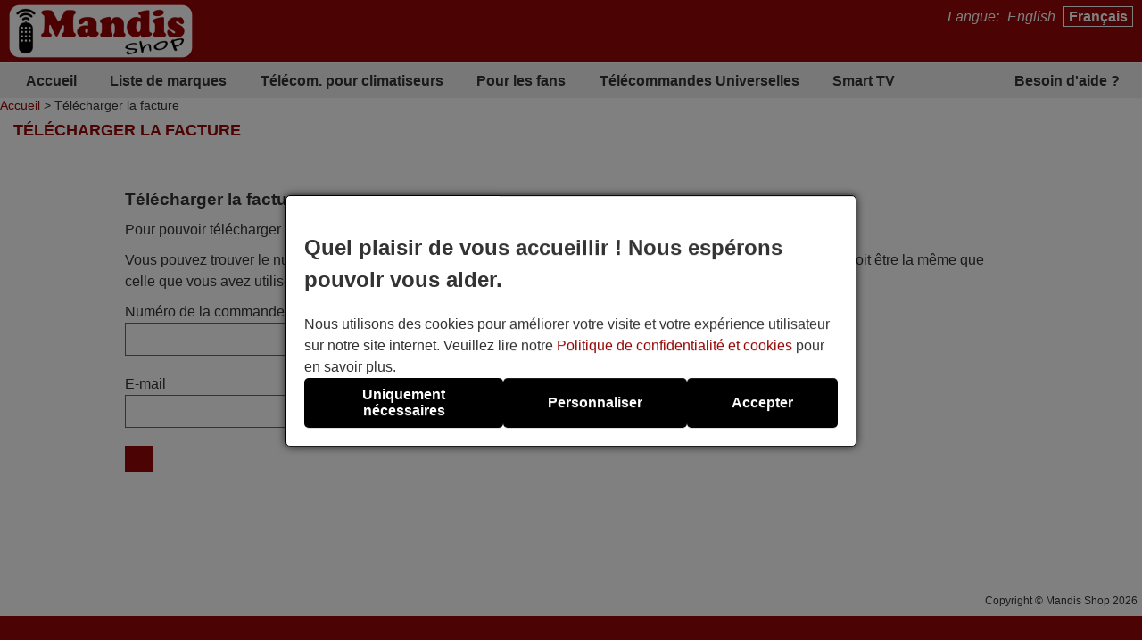

--- FILE ---
content_type: text/html; charset=UTF-8
request_url: https://telecommandes-mandis.be/fr/telechargerFacture.html?PHPSESSID=gah1h3ur0p1lpsr8n8oi8tfm26&PHPSESSID=gah1h3ur0p1lpsr8n8oi8tfm26
body_size: 7067
content:
<!DOCTYPE html><html lang="fr"><head><link rel="preconnect" href="https://www.googletagmanager.com" crossorigin><link rel="preload" href="https://www.googletagmanager.com/gtm.js?id=GTM-TC78MP5" crossorigin as="script"><link rel="preload" href="https://www.googletagmanager.com/gtag/js?id=G-45YFVNLVKL&l=dataLayer&cx=c" crossorigin as="script"><link href="https://telecommandes-mandis.be/css/estils-2-basic-noPagSpeed.css" rel="preload" as="style"><title>T&eacute;l&eacute;charger la facture</title><meta http-equiv="Content-Type" content="text/html; charset=UTF-8"><META http-equiv="cache-control" content="public"><META name="keywords" content=""><META name="description" content=""><meta name=viewport content="width=device-width, initial-scale=1"><META name="ROBOTS" content="ALL, INDEX" ><meta property="og:title" content="T&eacute;l&eacute;charger la facture"><meta property="og:type" content="website"><meta property="og:image" content="https://telecommandes-mandis.be/images/mandis.png"><meta property="og:url" content="https://telecommandes-mandis.be/fr/telechargerFacture.html"><meta property="og:site_name" content="Mandis Shop"><meta property="og:description" content=""><meta http-equiv="X-UA-Compatible" content="IE=edge"><link type="image/x-icon" rel="SHORTCUT ICON" href="https://telecommandes-mandis.be/favicon.ico"><link rel="alternate" href="https://mandos-a-distancia.es/ca/descarregarFactura.html" hreflang="ca-ES"><link rel="alternate" href="https://mandos-a-distancia.es/es/descargarFactura.html" hreflang="es"><link rel="alternate" href="https://mandos-a-distancia.es/en/downloadInvoice.html" hreflang="en-ES"><link rel="alternate" href="https://mandisremotes.com/fr/telechargerFacture.html" hreflang="fr-US"><link rel="alternate" href="https://mandisremotes.com/en/downloadInvoice.html" hreflang="en"><link rel="alternate" href="https://mandisremotes.com/es/descargarFactura.html" hreflang="es-US"><link rel="alternate" href="https://all-remote-controls.co.uk/en/downloadInvoice.html" hreflang="en-GB"><link rel="alternate" href="https://tout-telecommandes.fr/fr/telechargerFacture.html" hreflang="fr"><link rel="alternate" href="https://telecommandes-mandis.be/fr/telechargerFacture.html?PHPSESSID=gah1h3ur0p1lpsr8n8oi8tfm26&PHPSESSID=gah1h3ur0p1lpsr8n8oi8tfm26" hreflang="fr-BE"><link rel="alternate" href="https://telecommandes-mandis.be/en/downloadInvoice.html" hreflang="en-BE"><link rel="alternate" href="https://mandis.cat/ca/descarregarFactura.html" hreflang="ca"><link rel="alternate" href="https://alle-fernbedienungen.de/de/rechnungHerunterladen.html" hreflang="de"><link rel="alternate" href="https://alle-fernbedienungen.de/en/downloadInvoice.html" hreflang="en-DE"><link rel="alternate" href="https://controleremoto.pt/pt/baixeInvoice.html" hreflang="pt"><link rel="alternate" href="https://tutti-i-telecomandi.it/it/scaricaFattura.html" hreflang="it"><link rel="alternate" href="https://mandisshop.ie/en/downloadInvoice.html" hreflang="en-IE"><link rel="alternate" href="https://all-remote-controls.nl/de/rechnungHerunterladen.html" hreflang="de-NL"><link rel="alternate" href="https://all-remote-controls.nl/fr/telechargerFacture.html" hreflang="fr-NL"><link rel="alternate" href="https://all-remote-controls.nl/en/downloadInvoice.html" hreflang="en-NL"><link rel="alternate" href="https://remote-controls.ch/it/scaricaFattura.html" hreflang="it-CH"><link rel="alternate" href="https://remote-controls.ch/de/rechnungHerunterladen.html" hreflang="de-CH"><link rel="alternate" href="https://remote-controls.ch/fr/telechargerFacture.html" hreflang="fr-CH"><link rel="alternate" href="https://remote-controls.ch/en/downloadInvoice.html" hreflang="en-CH"><link rel="alternate" href="https://remotecontrols.at/de/rechnungHerunterladen.html" hreflang="de-AT"><link rel="alternate" href="https://remotecontrols.at/en/downloadInvoice.html" hreflang="en-AT"><link rel="alternate" href="https://remotecontrols.dk/de/rechnungHerunterladen.html" hreflang="de-DK"><link rel="alternate" href="https://remotecontrols.dk/en/downloadInvoice.html" hreflang="en-DK"><link rel="alternate" href="https://all-remotes.online/en/downloadInvoice.html" hreflang="en-AU"><link rel="canonical" href="https://telecommandes-mandis.be/fr/telechargerFacture.html"><script>eval(function(p,a,c,k,e,d){e=function(c){return(c<a?'':e(parseInt(c/a)))+((c=c%a)>35?String.fromCharCode(c+29):c.toString(36))};if(!''.replace(/^/,String)){while(c--){d[e(c)]=k[c]||e(c)}k=[function(e){return d[e]}];e=function(){return'\\w+'};c=1};while(c--){if(k[c]){p=p.replace(new RegExp('\\b'+e(c)+'\\b','g'),k[c])}}return p}('4 1h(b,o,n){8(!b||!o||!n){7 T}8(b.Q){b.Q(o,n,{1i:B});7 B}f 8(b.V){3 r=b.V("1j"+o,n);7 r}f{7 T}}4 1g(R,C,m,A){3 9=5.13("Z");9.g("C",C);8(m){9.g("m",m)}8(A){9.g("A",B)}9.g("e",R);5.11("1f")[0].1b(9)}4 1c(u,M){"1d 1e";3 6=w.5.13("1k");3 E=w.5.11("Z")[0];6.1l="1s";6.u=u;6.J="1t x";6.1a=M||4(){};E.1r.1q(6,E);1m(4(){6.J="p"});7 6}4 S(d,Y,v){8(v){3 h=1n 1o();h.1p(h.1v()+(v*24*F*F*18));3 l="; l="+h.17()}f 3 l="";5.W=d+"="+Y+l+"; 16=/"}4 19(d){3 z=d+"=";3 y=5.W.1u(\';\');1W(3 i=0;i<y.k;i++){3 c=y[i];25(c.26(0)==\' \')c=c.X(1,c.k);8(c.27(z)==0)7 c.X(z.k,c.k)}7 28}4 23(d){S(d,"",-1)}4 1w(G){7 5.22(G)}1Y 4 1Z(j){j.2a(\'21\');t L={29:"2b"};N e=j.e;N s=O 2h(e,L);8(s.2i===2j){t I=O s.2f();t H=2c.2d(I);j.e=H}f{}}2e(w.15.2g){2"14-a-10.K":2"20.1X":2"p-q-D.1F.1E":2"1G-12.1H":2"12-P.1I":2"P.1D":2"1C-1y.1x":2"1z.1A":2"1B-i-1J.1K":2"1S.1T":2"p-q-D.1U":2"q-D.1V":2"U.1R":2"U.1Q":2"p-1M.1L":1N;1O:5.15="1P://14-a-10.K/"}',62,144,'||case|var|function|document|ss|return|if|fileref||obj||name|src|else|setAttribute|date||tthis|length|expires|canvas|fn|evType|all|remote||res|const|href|days|window||ca|nameEQ|defer|true|type|controls|ref|60|id|imageObjectURL|imageBlob|media|es|options|callback|let|await|mandis|addEventListener|filename|setCookie|false|remotecontrols|attachEvent|cookie|substring|value|script|distancia|getElementsByTagName|telecommandes|createElement|mandos|location|path|toGMTString|1000|getCookie|onload|appendChild|loadcss|use|strict|head|loadjs|addEvent|passive|on|link|rel|setTimeout|new|Date|setTime|insertBefore|parentNode|stylesheet|only|split|getTime|_get|de|fernbedienungen|controleremoto|pt|tutti|alle|cat|uk|co|tout|fr|be|telecomandi|it|online|remotes|break|default|https|dk|at|mandisshop|ie|nl|ch|for|com|async|reloadImg|mandisremotes|onerror|getElementById|delCookie||while|charAt|indexOf|null|method|removeAttribute|GET|URL|createObjectURL|switch|blob|host|fetch|status|200'.split('|'),0,{}))
</script><script type='text/javascript' async src='https://telecommandes-mandis.be/js/gral--load-V_2.JS'></script><link type="text/css" href="https://telecommandes-mandis.be/css/estils-2-basic-noPagSpeed.css" rel="stylesheet" ><script>        /*<script>*/
        function update_gtag(a1, a2, a3, a4, a5, a6, a7, tp = 'update') {
           gtag("consent",tp, {
            "ad_storage":a1?"granted":"denied",
            "analytics_storage":a2?"granted":"denied",
            "personalization_storage":a3?"granted":"denied",                    
            "functionality_storage":a4 ? "granted":"denied",
            "security_storage":a5?"granted":"denied",  
            "ad_user_data":a6?"granted":"denied",
            "ad_personalization":a7?"granted":"denied"
           });
        }
        window.dataLayer = window.dataLayer || [];
        function gtag(){dataLayer.push(arguments);}
        // Si l'usuari ja ha donat o rebutjat el seu consentiment, no cal demanar-lo
        if(localStorage.getItem("consent") == "granted") {
            update_gtag(1,1,1,1,1,1,1);
        }
        // Si l'usuari ha configurat el consentiment a la seva configuració de cookies
        if(localStorage.getItem("consent") == "configured") {
            update_gtag(
                localStorage.getItem("ad_storage") == "granted",
                localStorage.getItem("analytics_storage") == "granted",
                localStorage.getItem("personalization_storage") == "granted",
                localStorage.getItem("functionality_storage") == "granted",
                localStorage.getItem("security_storage") == "granted",
                localStorage.getItem("ad_user_data") == "granted",
                localStorage.getItem("ad_personalization") == "granted"
            );
        }
        // Si l'usuari no ha pres cap decisió, es demana el consentiment
        if (localStorage.getItem("consent") == null) {
            update_gtag(0,0,0,0,0,0,0,'default');
            // Esborrar les cookie c_saved
            document.cookie = "mandos_c_saved=; expires=Thu, 01 Jan 1970 00:00:00 UTC; path=/;";
        }        /*<script>*/
        function saveSaved(){
           // Desar una cookie (c_saved = 1) 
           document.cookie = "mandos_c_saved=1; expires=Fri, 31 Dec 9999 23:59:59 GMT; path=/";
        }
        function cookies_hide(){
            // Eliminar el popup de consentiment
            if(o=_get("consentPopup")) {
                o.remove();
            }
            if(o=_get("consentPopupBg")) {
                o.remove();
            }
            if(o=_get("configConsentPopup")) {
                o.remove();
            }
            if(o=_get("configConsentPopupBg")) {
                o.remove();
            }
        }
        function grantConsent() {
            update_gtag(1,1,1,1,1,1);
            cookies_hide();
            // Desar la decisió de l'usuari 
            localStorage.setItem("consent","granted");
            saveSaved();
        }
        function saveNecess() {
            saveConfig2(0,0,1);
            saveSaved();
            cookies_hide();
        }
        function svcnf(a1,a2,a3,a4,a5,a6,a7){
            localStorage.setItem("consent","configured");
            localStorage.setItem("ad_storage",a1?"granted":"denied");
            localStorage.setItem("analytics_storage",a2?"granted":"denied");
            localStorage.setItem("personalization_storage",a3?"granted":"denied");
            localStorage.setItem("functionality_storage",a4?"granted":"denied");
            localStorage.setItem("security_storage",a5?"granted":"denied");
            localStorage.setItem("ad_user_data",a6?"granted":"denied");
            localStorage.setItem("ad_personalization",a7?"granted":"denied");
        }
        function saveConfig() {
            saveConfig2(_get("pref").checked, _get("marquet").checked, _get("necess").checked);
            saveSaved();
            cookies_hide();
        }
        function saveConfig2(b1,b2,b3) {
            var a1=a2=a3=a4=a5=a6=a7=0;
            if(b1) {
                a3=a5=a7=1;
            }       
            if(b2) {
                a2=1
            }
            if(b3) {
                a1=a4=a6=1;
            }
            svcnf(a1,a2,a3,a4,a5,a6,a7);
            update_gtag(a1,a2,a3,a4,a5,a6,a7);
        }
        // Funció per mostrar el popup de configuració de cookies
        function showConfigPopUp() {
            var popup = document.createElement("div");
            popup.id = "configConsentPopup";
            popup.style.position = "fixed";
            popup.innerHTML = 
            `<div>
                <h2>Param&egrave;tres des cookies</h2>
                <p>Vous pouvez maintenant g&eacute;rer vos pr&eacute;f&eacute;rences en mati&egrave;re de cookies selon vos besoins et attentes. Vous pouvez choisir les cat&eacute;gories de cookies &agrave; activer : des cookies strictement n&eacute;cessaires au bon fonctionnement et &agrave; la s&eacute;curit&eacute; du site, jusqu&rsquo;&agrave; ceux qui permettent de personnaliser votre exp&eacute;rience de navigation, de m&eacute;moriser vos pr&eacute;f&eacute;rences ou de vous proposer des contenus et publicit&eacute;s adapt&eacute;s &agrave; vos centres d&rsquo;int&eacute;r&ecirc;t. Vous avez le contr&ocirc;le total sur l&rsquo;utilisation des cookies.</p>
                <div id="configBtns">
                    <button class="blauCook" onclick="grantConsent();">Tout autoriser</button>
                    <button class="blauCook" onclick="saveNecess();">Uniquement n&eacute;cessaires</button>
                </div>
                <div id="configOptions">
                    <label><input type="checkbox" id="pref" checked> Pr&eacute;f&eacute;rences</label>
                    <div>Les cookies de pr&eacute;f&eacute;rences permettent au site web de m&eacute;moriser des informations qui modifient son comportement ou son apparence, comme la langue ou la r&eacute;gion pr&eacute;f&eacute;r&eacute;e de l&rsquo;utilisateur. Ils peuvent aussi servir &agrave; offrir une exp&eacute;rience plus personnalis&eacute;e et adapt&eacute;e.</div>
                    <label><input type="checkbox" id="marquet" checked> Marketing</label>
                    <div>Les cookies marketing sont utilis&eacute;s pour suivre l&rsquo;activit&eacute; des utilisateurs et afficher des publicit&eacute;s pertinentes en fonction de leurs int&eacute;r&ecirc;ts. Ils aident &agrave; mesurer l&rsquo;efficacit&eacute; des campagnes publicitaires et permettent de proposer un contenu personnalis&eacute;. Sans eux, les publicit&eacute;s peuvent &ecirc;tre moins pertinentes ou r&eacute;p&eacute;titives.</div>
                    <label><input type="checkbox" id="necess" checked > Fonctionnelles et n&eacute;cessaires</label>
                    <div>Les cookies n&eacute;cessaires permettent le fonctionnement essentiel et s&eacute;curis&eacute; du site web. Elles incluent des fonctionnalit&eacute;s de base garantissant le bon fonctionnement du site et, dans certains cas, sont indispensables pour fournir les services demand&eacute;s par l&rsquo;utilisateur, ainsi que pour suivre ses achats ou autres actions importantes.</div>
                </div>
            </div>
                <button class="blauCook blanc" id="saveConfBtn">Enregistrer les param&egrave;tres</button>
            `;
            document.body.appendChild(popup);
            var bg = document.createElement("div");
            bg.id = "configConsentPopupBg";
            bg.style.pointerEvents = "auto";
            document.body.appendChild(bg);
            // Event per desar la configuració de cookies
            _get("saveConfBtn").addEventListener("click", function() {
                saveConfig();
            });
            // Tancar popup consentPopup
            _get("consentPopup").remove();
            _get("consentPopupBg").remove();
        }
        // Crea un popup amb el missatge i els botons d'acceptar i rebutjar
        // El popup es mostra quan es carrega la pàgina
        // Al fons del popup hi ha un fons negre amb opacitat
        function showConsentPopup() {
            var popup = document.createElement("div");
            popup.id = "consentPopup";
            popup.innerHTML = `
            <div>
                <h2><b>Quel plaisir de vous accueillir ! Nous espérons pouvoir vous aider.</b></h2>
                Nous utilisons des cookies pour am&eacute;liorer votre visite et votre exp&eacute;rience utilisateur sur notre site internet. Veuillez lire notre <a class="txt" href="https://telecommandes-mandis.be/fr/politique-de-confidentialite.html?popup=1"  target="_blank">Politique de confidentialit&eacute; et cookies</a> pour en savoir plus.
            </div>
            <div id='consentBtns'>
                <button class="blauCook" onclick="saveNecess();">Uniquement n&eacute;cessaires</button>
                <button class='blauCook' onclick='showConfigPopUp();'>Personnaliser</button>
                <button class='blauCook' onclick='grantConsent();'>Accepter</button>
            </div>`;
           document.body.appendChild(popup);
            var bg = document.createElement("div");
            bg.id = "consentPopupBg";
            bg.style.pointerEvents = "auto";
            document.body.appendChild(bg);
        }
        // Event per cridar showConsentPopup quan es carrega la pàgina si no s'ha donat el consentiment
        if (localStorage.getItem("consent") == null){
           document.addEventListener("DOMContentLoaded", function() {
            showConsentPopup();
          });
        }</script><script>(function(w,d,s,l,i){w[l]=w[l]||[];w[l].push({'gtm.start':new Date().getTime(),event:'gtm.js'});var f=d.getElementsByTagName(s)[0],j=d.createElement(s),dl=l!='dataLayer'?'&l='+l:'';j.async=true;j.src='https://www.googletagmanager.com/gtm.js?id='+i+dl;f.parentNode.insertBefore(j,f);})(window,document,'script','dataLayer','GTM-TC78MP5');</script><style>#consentPopup {background-color: white;border: 1px solid black;padding: 20px;position: fixed;top: 50%;left: 50%;transform: translate(-50%, -50%);z-index: 1000;border-radius: 5px;box-shadow: 0 0 10px rgba(0,0,0,0.8);display: flex;flex-direction: column;gap: 20px;line-height: 1.5;}#consentPopupBg {background-color: black;opacity: 0.5;position: fixed;top: 0;left: 0;width: 100%;height: 100%;z-index: 999;}#consentBtns {display:flex;justify-content:space-around;text-align: center;gap: 20px;width: 100%;}button.blauCook{padding:10px 50px;border-radius:5px;cursor:pointer;background-color:#000;color:#fff;border:none;font-weight: bold;font-size:16px;}@media only screen and (max-width: 767px) {button.blauCook {padding: 10px 20px;}}@media only screen and (max-width: 567px) {#consentPopup {padding: 10px;}button.blauCook{padding: 10px 10px;}}#configConsentPopupBg {background-color: rgba(0, 0, 0, 0.7);position: fixed;top: 0;left: 0;width: 100%;height: 100%;z-index: 9999;display: block;opacity: 0.7;transition: opacity 0.5s;pointer-events: none;}#configConsentPopup {background-color: white;border: 1px solid black;padding: 20px;position: fixed;top: 50%;left: 50%;transform: translate(-50%, -50%);z-index: 99999;box-shadow: 0 0 10px rgba(0,0,0,0.8);display: flex;flex-direction: column;gap: 20px;max-width: 90%;max-height: 80vh;overflow-y: auto;align-items: center;}#configConsentPopup h2{margin: 0;}#configBtns {display:flex;justify-content:space-around;text-align: center;gap: 20px;width: 100%;flex-wrap: wrap;margin-top: 20px;}#configBtns button{padding:10px 50px;border:none;}#configOptions {display: flex;flex-direction: column;gap: 10px;margin-top:20px;}#configOptions label {display: flex;align-items: center;gap: 10px;}#configOptions input {width: 20px;height: 20px;}#necess {accent-color: #888;}button.blanc{background-color: white;color: #666;border: 1px solid #666;font-weight: normal;}button.blanc:hover{background-color: #eee;color: #444;}@media only screen and (max-width: 1023px) {#configConsentPopup {width: 90%;}}</style></head><body  id='downldFact'  class="col1" ><noscript><iframe src="https://www.googletagmanager.com/ns.html?id=GTM-TC78MP5" height="0" width="0" style="display:none;visibility:hidden"></iframe></noscript><div class='cap'><div class="capD"><div class="la lnks">Langue:  <a href="/en/downloadInvoice.html?PHPSESSID=gah1h3ur0p1lpsr8n8oi8tfm26&PHPSESSID=gah1h3ur0p1lpsr8n8oi8tfm26" >English</a> <a href="/fr/telechargerFacture.html?PHPSESSID=gah1h3ur0p1lpsr8n8oi8tfm26&PHPSESSID=gah1h3ur0p1lpsr8n8oi8tfm26" class="sel">Fran&ccedil;ais</a></div></div><div class="capE"><a href="/fr/" title="T&eacute;l&eacute;commandes en ligne"><img src="/i-0-60/mandis.gif" alt="Mandis Shop" width=206 height=60></a></div></div><div class="menuSup"><a href="/fr/" class="op s" title="Accueil">Accueil</a><a href="/fr/marques/" class="op" title="Liste de marques">Liste de marques</a><a href="/fr/marques/climatisation/" class="op" title="T&eacute;l&eacute;com. pour climatiseurs">T&eacute;l&eacute;com. pour climatiseurs</a><a href="/fr/pour-les-fans.html" class="op s" title="Pour les fans">Pour les fans</a><a href="/fr/telecommandes-universelles.html" class="op" title="">T&eacute;l&eacute;commandes Universelles</a><a href="/fr/1/pag/telecomandes-smart-tv.html" class="op s" title="Smart TV">Smart TV</a><a href="/fr/contact.html" class="op" title="Besoin d&#039;aide ?">Besoin d&#039;aide ?</a></div><div class="mollesPa"><a href="/fr/">Accueil</a> > T&eacute;l&eacute;charger la facture</div><div class="caixa gran"><h1 class="titolCaixa roundTop">T&eacute;l&eacute;charger la facture</h1><div class="contingut roundBottom"><div class="cont"><p class="tit">T&eacute;l&eacute;charger la facture</p><p class="txt">Pour pouvoir t&eacute;l&eacute;charger la facture vous devez &eacute;crire le num&eacute;ro du commande et l&#039;email.</p><p class="txt">Vous pouvez trouver le num&eacute;ro de commande dans l&#039;email de la confirmation de la commande et l&#039;adresse d&#039;email doit &ecirc;tre la m&ecirc;me que celle que vous avez utilisez lors de la commande.</p><form method="POST" action="" class="comimail"><input type="hidden" name="accio" value="downldFact"><p>Num&eacute;ro de la commande<br><input type="text" name="codiComanda" value=""></p><p>E-mail<br><input type="text" name="email" value=""></p><input type="submit" class="boto"></form></div></div></div><div style="float:left; width:100%; clear:both;"><div class="canvasSplashBg"></div><div class='copy'>Copyright &copy; Mandis Shop 2026</div><div class='part_inferior'><a href='/fr/contact.html' class='part_inferior' title="Contact">Contact</a> <a href='/fr/telechargerFacture.html' class='part_inferior' title="T&eacute;l&eacute;charger la facture">T&eacute;l&eacute;charger la facture</a> <a href='/fr/commentaires.html' class='part_inferior' title="Avis des clients">Avis des clients</a> <a href='/fr/conditions-generales-de-vente.html' class='part_inferior' title="Conditions g&eacute;n&eacute;rales de vente">Conditions g&eacute;n&eacute;rales de vente</a> <a href='/fr/politique-de-confidentialite.html' class='part_inferior' title="Politique de confidentialit&eacute; et cookies">Politique de confidentialit&eacute; et cookies</a> <a href='/fr/modes-de-paiement.html' class='part_inferior' title="Modes de paiement">Modes de paiement</a> <a href='/fr/livraison.html' class='part_inferior' title="Livraisons">Livraisons</a> <a href='/fr/1/pag/information-de-suivi.html' class='part_inferior' title="Informations d&#039;exp&eacute;dition">Informations d&#039;exp&eacute;dition</a> <a href='/fr/remboursement.html' class='part_inferior' title="Faire un retour">Faire un retour</a> <a href='/fr/formulaireretractation.html' class='part_inferior' title="Formulaire de r&eacute;tractation">Formulaire de r&eacute;tractation</a> <a href='/fr/telecommandes-universelles.html' class='part_inferior' title="T&eacute;l&eacute;commandes Universelles">T&eacute;l&eacute;commandes Universelles</a> <a href='/fr/1/pag/telecomandes-smart-tv.html' class='part_inferior' title="Smart TV">Smart TV</a> <a href='/fr/1/pag/univ-pour-5' class='part_inferior' title="T&eacute;l&eacute;commandes universelles pour 5 &euro;">T&eacute;l&eacute;commandes universelles pour 5 &euro;</a> <a href='https://telecommandes-mandis.be/fr/telechargerFacture.html?ver=mobil' class='part_inferior' title="Version pour smartphone" rel='nofollow'>Version pour smartphone</a> </div></div><script type="text/javascript">var idioma="fr";var nh="../";var bSplash=false;var bSnow=false;var bPromoBanner=false;var bAnalyticsGoogle=true;var bSocials=false;var bImgPreview=false;var bAutocomplete=false;var bFadein=false;var bAniImgDetall=false;var bImgShake=false;var bImgGallery=false;var bResizeCaixa=false;var bAjaxTooltip=false;var dec_sep=',';var thousands_sep=' ';</script></body></html>